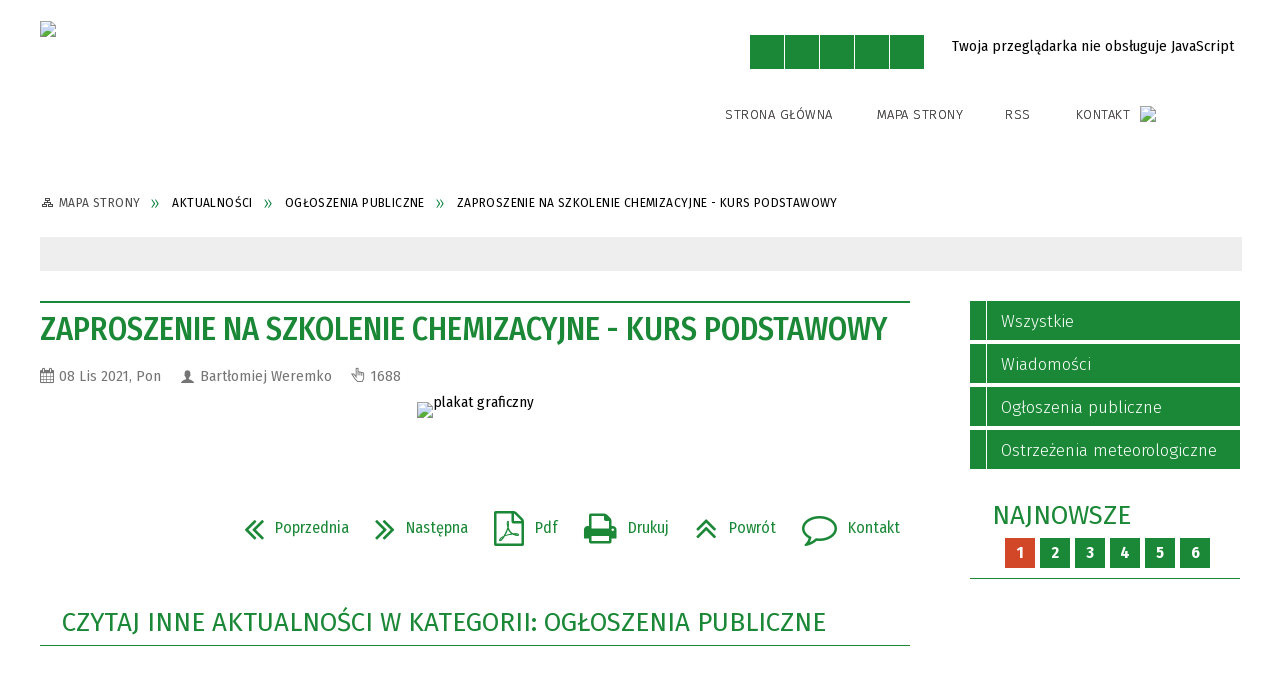

--- FILE ---
content_type: text/html; charset=utf-8
request_url: https://lopiennikgorny.pl/aktualnosc-335-zaproszenie_na_szkolenie_chemizacyjne.html
body_size: 13490
content:
<!DOCTYPE html>
<html lang="pl"  itemscope="itemscope" itemtype="http://schema.org/WebPage" xmlns="http://www.w3.org/1999/xhtml">
    <head>
        <!-- METAS - - - - - - - - - - - - - - - - - - - - - - - - - - - - - -->
        <title itemprop="name">ZAPROSZENIE NA SZKOLENIE CHEMIZACYJNE -  KURS  PODSTAWOWY - Aktualności - Urząd Gminy w Łopienniku Górnym</title>
<meta http-equiv="Content-Type" content="text/html; charset=utf-8">
	<meta name="title" content="ZAPROSZENIE NA SZKOLENIE CHEMIZACYJNE -  KURS  PODSTAWOWY - Aktualności - Urząd Gminy w Łopienniku Górnym">
	<meta name="description" content="Urząd Gminy w Łopienniku Górnym Powiatowy Zespół Doradztwa Rolniczego w Krasnymstawie zaprasza na KURS CHEMIZACYJNY PODSTAWOWY, który będzie realizowany w dniach: 17-18.11.2021 r. o godz. 9:00, w Gminnym Ośrodku Kultury, Łopiennik Górny 1E.">
	<meta name="keywords" content="Urząd Gminy w Łopienniku Górnym">
	<meta name="author" content="CONCEPT Intermedia www.sam3.pl">
	<meta name="robots" content="index, follow">
        <meta name="viewport" content="width=device-width" >        
        
        <!-- EXTERNALS - - - - - - - - - - - - - - - - - - - - - - - - - - - -->		
        <link rel="shortcut icon" href="/themes/skin_01/images/favicon.ico" >
        <link rel="alternate" type="application/rss+xml"  title="RSS 2.0" href="https://lopiennikgorny.pl/aktualnosci.xml">
		
		

		
        	<link rel="stylesheet" type="text/css" media="all" href="/themes/skin_01/css/common.css">
	<link rel="stylesheet" type="text/css" media="all" href="/css/concept.gallery.css">
	<link rel="stylesheet" type="text/css" media="all" href="/css/_global.css">
	<link rel="stylesheet" type="text/css" media="screen" href="/wcag_video_player/ableplayer.min.css">
	<link rel="stylesheet" type="text/css" media="all" href="/css/icons_library.css">
	<link rel="stylesheet" type="text/css" media="screen" href="/css/jquery-ui-1.13.2/jquery-ui.min.css">
	<link rel="stylesheet" type="text/css" media="screen" href="/js/fancyBox/jquery.fancybox.css">
	<link rel="stylesheet" type="text/css" media="print" href="/css/print_strona.css">
	<link rel="stylesheet" type="text/css" media="all" href="/themes/skin_01/css/responsive.css">
	<link rel="stylesheet" type="text/css" media="all" href="/themes/skin_01/css/_multisite.css">
	<link rel="stylesheet" type="text/css" media="all" href="/css/concept-carousel.css">

        <!-- JAVASCRIPTS - - - - - - - - - - - - - - - - - - - - - - - - - - -->
                
                
        <script src="/js/jquery/jquery-3.5.0.min.js"></script>
                
        <script src="/js/jquery/jquery-ui-1.13.2.min.js"></script>
        <script src="/js/hammer.min.js"></script>
	<script src="/js/whcookies.min.js" ></script>
        <script src="/js/jquery/jquery.ui.datepicker.min.js"></script> 
        <script src="/js/jquery/jquery-ui-timepicker-addon.min.js"></script> 
        
        <script>
//<![CDATA[
document.write("<style>.zajawka { visibility: hidden; }</style>");
//]]>
</script>
        <!-- cdn for modernizr, if you haven't included it already -->
        <!-- script src="http://cdn.jsdelivr.net/webshim/1.12.4/extras/modernizr-custom.js"></script -->
        <!-- polyfiller file to detect and load polyfills -->
        <!-- script src="http://cdn.jsdelivr.net/webshim/1.12.4/polyfiller.js"></script -->

                <script>
        function get_upload_image_size(dimension)
        {
        if($dimension == 'x')
        return 270;
        else
        return 180;
        }
        </script>
        
        <script src="/js/../themes/skin_01/js/multisite.js"></script>
<script src="/js/menu.min.js"></script>
<script src="/js/functions.js"></script>
<script src="/js/jquery/concept-rotator.js"></script>
<script src="/js/jquery/jquery.easing.1.3.js"></script>
<script src="/js/gsap/TweenMax.min.js"></script>
<script src="/js/gsap/plugins/ScrollToPlugin.min.js"></script>
<script src="/js/gsap/plugins/CSSPlugin.min.js"></script>
<script src="/js/gsap/easing/EasePack.min.js"></script>
<script src="/js/concept.gallery.js?ver=3.0"></script>
<script src="/js/akceslab-ytplayer.js"></script>
<script src="/wcag_video_player/ableplayer.min.js"></script>
<script src="/wcag_video_player/thirdparty/js.cookie.js"></script>
<script src="/js/concept_carousel_v1_0.js"></script>
		
        <meta name=”deklaracja-dostępności” content=”/deklaracja_dostepnosci.html”>
    </head>
        <body class="module-aktualnosci action-show">
       
                <div class="page_title" style="display: none">
            Urząd Gminy Łopiennik Górny - lopiennikgorny.pl
<br><span class="data">Wygenerowano:&nbsp;04-11-2025</span>        </div>
        
        <h1 hidden>Urząd Gminy Łopiennik Górny - lopiennikgorny.pl
</h1>

        <div id="page_content">       
            <div id="overlay" onclick="clear_other_mobile_active_elements();toggle_body_overflow();"></div>
            <div id="page_container">                <table role="presentation" id="table_1" class="sekcja-paneli" style="width: 100%;">
<tbody>	<tr>
		<td id="PAN_HEAD" class="panel">
			<div>
<div class="wcag_links">
	<div class="links">
		<div class="hidden">
			<a href="#content" data-offset="-300" class="scroll_to">Przejdź do treści</a>
		</div>
		
		<div class="hidden"><div tabindex="0" onclick="jQuery('body').scrollTo('*[id^=\'search_comn_\']'); jQuery('*[id^=\'search_comn_\']').val('').focus();">Przejdź do Wyszukiwarki</div></div>
		<div class="hidden"><a class="mapa_strony" tabindex="0" href="/mapa_strony.html">Przejdź do mapy strony</a></div>
		<div class="hidden"><div tabindex="0" onclick="jQuery('body').scrollTo('*[id^=\'mainMenu_\']'); jQuery(':focusable', jQuery('*[id^=\'mainMenu_\']'))[0].focus();">Przejdź do Menu</div></div>
	</div>
</div>

<script>
	jQuery('.scroll_to').css('cursor' , 'pointer').click(function () {
	var target = jQuery(this).attr('href');
	jQuery('html, body').animate({
	scrollTop: jQuery(target).offset().top -140
	}, 1000);
	});
</script>



        
	

    <div class="miejsce-banerowe herb puste" >
                </div>




    <div class="miejsce-banerowe logo_w_naglowku " >
        <div class="pole-banerowe noprint" style="flex-grow: 1; " >
<a href="/" target="_self"><img src="/uploads/pub/img_files/img_1/logo_rgb.jpg" width="292" height="150" alt="Logo w nagłówku" loading="lazy" title="" onclick="jQuery.ajax({
	type:'POST',
	url:'/banery/click/id/1.html',
	dataType:'html'})"><span class="baner_title" style="display:none;">Logo w nagłówku</span></a></div>
<div class="noprint pole-banerowe">
<script>
    (function(d){
      var s = d.createElement("script");
      /* uncomment the following line to override default position*/
      /* s.setAttribute("data-position", 3);*/
      /* uncomment the following line to override default size (values: small, large)*/
      /* s.setAttribute("data-size", "small");*/
      /* uncomment the following line to override default language (e.g., fr, de, es, he, nl, etc.)*/
      /* s.setAttribute("data-language", "language");*/
      /* uncomment the following line to override color set via widget (e.g., #053f67)*/
       s.setAttribute("data-color", "#1A8836");
      /* uncomment the following line to override type set via widget (1=person, 2=chair, 3=eye, 4=text)*/
      /* s.setAttribute("data-type", "1");*/
      /* s.setAttribute("data-statement_text:", "Our Accessibility Statement");*/
      /* s.setAttribute("data-statement_url", "http://www.example.com/accessibility")";*/
      /* uncomment the following line to override support on mobile devices*/
      /* s.setAttribute("data-mobile", true);*/
      /* uncomment the following line to set custom trigger action for accessibility menu*/
      /* s.setAttribute("data-trigger", "triggerId")*/
      s.setAttribute("data-account", "MsFIrZrGxc");
      s.setAttribute("src", "https://cdn.userway.org/widget.js");
      (d.body || d.head).appendChild(s);
    })(document)
    </script>
    <noscript>Please ensure Javascript is enabled for purposes of <a href="https://userway.org">website accessibility</a></noscript>
  
</div>
        </div>




    <div class="miejsce-banerowe logo_w_naglowku_zadokowane " >
        <div class="pole-banerowe noprint" style="flex-grow: 1; " >
<a href="/" target="_self"><img src="/uploads/pub/img_files/img_28/logo-repons.png" width="38" height="50" alt="Logo w wersji responsywnej" loading="lazy" title="" onclick="jQuery.ajax({
	type:'POST',
	url:'/banery/click/id/28.html',
	dataType:'html'})"><span class="baner_title" style="display:none;">Logo w wersji responsywnej</span></a></div>
        </div>


<script>
    function toggleGlobalPause()
    {
        globalPause = !globalPause;
        jQuery("#hyperss .slide-image").toggleClass("stopped");
        jQuery(".stop-anim").toggleClass("play");

        var x = jQuery(".stop-anim").text();

        if (x == 'Wznów animacje') {
            jQuery(".stop-anim").text("Zatrzymaj animacje");
            jQuery(".stop-anim").attr("title", "Zatrzymaj animacje");
        } else {
            jQuery(".stop-anim").text("Wznów animacje");
            jQuery(".stop-anim").attr("title", "Wznów animacje");
        }
    }
</script>	

<div class="accesible" >
   <div class="stop-anim" title="Zatrzymaj animacje" tabindex="0" onclick="toggleGlobalPause();">Zatrzymaj animacje</div>
        <div class="wheelchair" title="Informacje o dostępności" onclick="location = ('https://lopiennikgorny.pl/strona-1-informacje_o_dostepnosci.html');"></div>
    <div class="deklaracja_dostep" title="Deklaracja dostępności" onclick="location = ('https://lopiennikgorny.pl/deklaracja_dostepnosci.html');"></div>
    <div class="deaf" title="Informacje dla niesłyszących" onclick="location = ('https://lopiennikgorny.pl/strona-2-informacje_dla_nieslyszacych.html');"></div>
    <div class="contrast" title="Informacje o kontraście" onclick="location = ('https://lopiennikgorny.pl/strona-3-informacja_o_kontrascie.html');"></div>
    </div>

<section class="component wyszukiwarka-wrapper " >

            <header class="belka hidden-wcag">
            <h2 class="title"><span>Wyszukiwarka</span></h2>
        </header>
    
    <div class="comn-wyszukiwarka" role="search">
        
        
        <div id="search_box_comn_srch_6fe5e39df7e21155c1824b93180605d5">
            <span class="warning show-delayed">Twoja przeglądarka nie obsługuje JavaScript</span>
        </div>

        <div class="cl"></div>
    </div>

    <script>
//<![CDATA[
jQuery.ajax({
	type:'POST',
	url:'/Common/getSearchAllForm/disp/none/hash_id/comn_srch_6fe5e39df7e21155c1824b93180605d5.html',
	dataType:'html',
	success:function(data, textStatus){jQuery('#search_box_comn_srch_6fe5e39df7e21155c1824b93180605d5').html(data);},
	complete:function(XMLHttpRequest, textStatus){wcagstinks(jQuery("#adv_form")); updateAdvSearchWidth(); jQuery("#adv_form");}})
//]]>
</script>
</section>


    <div class="miejsce-banerowe ikonki_standardowe " >
        <div class="noprint pole-banerowe">
<div class="topMenu_infobar">
    <div class="links">     

      <a href="/" class="home">Strona Główna</a>
		
      <a href="/mapa_strony.html" class="mapa_strony">Mapa Strony</a>
      
      <a href="/aktualnosci.xml" class="rss">RSS</a>
							
      <a href="/strona-2556-kontakt.html" class="poczta">Kontakt</a>	      
      
      <div class="cl" style="float: none; height: 0;"></div>
        
    </div>
</div>
</div>
        </div>




    <div class="miejsce-banerowe epupbip " >
        <div class="pole-banerowe noprint" style="flex-grow: 1; " >
<a href="https://uglopiennikgorny.bip.e-zeto.eu/" target="_blank"><img src="/uploads/pub/img_files/img_20/cdec09f0155622509b31f9e3bdfa3ae234702239.jpg" width="100" height="39" alt="BIP - kliknięcie spowoduje otwarcie nowego okna" loading="lazy" title="" onclick="jQuery.ajax({
	type:'POST',
	url:'/banery/click/id/20.html',
	dataType:'html'})"><span class="baner_title" style="display:none;">BIP</span></a></div>
        </div>


<div class="cl"></div>
<nav class="glowneMenu" data-component-name="comn_mainmenu" id="mainMenu_a2aa11eed996831b4703769bb63b3a24-wrapper" aria-labelledby="mainMenu_a2aa11eed996831b4703769bb63b3a24-label">   
    <h2 id="mainMenu_a2aa11eed996831b4703769bb63b3a24-label" class="hidden-wcag">Menu główne 1</h2>
    <div class="okazja_top2"></div>
    <div class="okazja_top3"></div>
    		
				
        <ul class="mainMenu " id="comn_a2aa11eed996831b4703769bb63b3a24">
         <li class="block block_nr_1" id="comn_a2aa11eed996831b4703769bb63b3a24_pos_1" data-color="#1A8836">
<a target="_self" class="menu-level-1 no-submenu" style="color:#fff; border-color:#1A8836; background: #1A8836;" href="/"><span class="menu_select_left" style="background:#1A8836;"></span><span class="menu_select_right" style="background:#1A8836;"></span><span class="menu_select_bottom" style="background:#1A8836;"></span><span style="background:#1A8836;" class="tytul_menu">Strona główna</span></a>
</li> <li class="block block_nr_2" id="comn_a2aa11eed996831b4703769bb63b3a24_pos_2" data-color="#1A8836">
<a target="_self" class="menu-level-1 no-submenu" style="color:#fff; border-color:#1A8836; background: #1A8836;" href="/aktualnosci-lista.html"><span class="menu_select_left" style="background:#1A8836;"></span><span class="menu_select_right" style="background:#1A8836;"></span><span class="menu_select_bottom" style="background:#1A8836;"></span><span style="background:#1A8836;" class="tytul_menu">Aktualności</span></a>
</li> <li class="block block_nr_3" id="comn_a2aa11eed996831b4703769bb63b3a24_pos_3" data-color="#1A8836">
<a target="_self" class="menu-level-1 no-submenu" style="color:#fff; border-color:#1A8836; background: #1A8836;" href="/galerie.html"><span class="menu_select_left" style="background:#1A8836;"></span><span class="menu_select_right" style="background:#1A8836;"></span><span class="menu_select_bottom" style="background:#1A8836;"></span><span style="background:#1A8836;" class="tytul_menu">Galerie zdjęć</span></a>
</li> <li class="block block_nr_4" id="comn_a2aa11eed996831b4703769bb63b3a24_pos_4" data-color="#1A8836">
<a target="_self" class="menu-level-1 no-submenu" style="color:#fff; border-color:#1A8836; background: #1A8836;" href="/strona-2556-kontakt.html"><span class="menu_select_left" style="background:#1A8836;"></span><span class="menu_select_right" style="background:#1A8836;"></span><span class="menu_select_bottom" style="background:#1A8836;"></span><span style="background:#1A8836;" class="tytul_menu">Kontakt</span></a>
</li>        </ul>
		
		                <script>
//<![CDATA[
                var candidate = document.getElementById('comn_a2aa11eed996831b4703769bb63b3a24_pos_2');
                candidate.className += ' sel';
        
//]]>
</script>                <script>
//<![CDATA[
window.onscroll = function() { menuDocking("comn_a2aa11eed996831b4703769bb63b3a24");}; 
//]]>
</script><script>
//<![CDATA[
window.onresize = function() { menuDocking("comn_a2aa11eed996831b4703769bb63b3a24");}; 
//]]>
</script> 		
    </nav>
<div class="cl"></div>

    <div class="miejsce-banerowe baner_pod_naglowkiem_1200x100 puste" >
                </div>


<nav class="navigator" id="breadcrumbs" aria-labelledby="breadcrumbs-label">
    <h2 id="breadcrumbs-label" class="hidden-wcag">Breadcrumbs</h2>
    
    <ul itemscope itemtype="http://schema.org/BreadcrumbList">
        
    <li itemprop="itemListElement" itemscope itemtype="http://schema.org/ListItem"><a class="navigator_home" property="item" typeof="WebPage" itemprop="item" itemtype="https://schema.org/Thing" itemscope="itemscope" id="nav-pos-mapa_strony" href="/mapa_strony.html"><span itemprop="name">Mapa Strony</span></a><meta itemprop="position" content="1"></li><li itemprop="itemListElement" itemscope itemtype="http://schema.org/ListItem"><a property="item" typeof="WebPage" itemprop="item" itemtype="https://schema.org/Thing" itemscope="itemscope" id="nav-pos-aktualnosci" href="/aktualnosci-lista.html"><span itemprop="name">Aktualności</span></a><meta itemprop="position" content="2"></li><li itemprop="itemListElement" itemscope itemtype="http://schema.org/ListItem"><a property="item" typeof="WebPage" itemprop="item" itemtype="https://schema.org/Thing" itemscope="itemscope" id="nav-pos-ogloszenia_publiczne" href="/aktualnosci-36-ogloszenia_publiczne.html"><span itemprop="name">Ogłoszenia publiczne</span></a><meta itemprop="position" content="3"></li><li itemprop="itemListElement" itemscope itemtype="http://schema.org/ListItem"><a property="item" typeof="WebPage" itemprop="item" itemtype="https://schema.org/Thing" itemscope="itemscope" id="nav-pos-zaproszenie_na_szkolenie_chemizacyjne" href="/aktualnosc-335-zaproszenie_na_szkolenie_chemizacyjne.html"><span itemprop="name">ZAPROSZENIE NA SZKOLENIE CHEMIZACYJNE -  KURS  PODSTAWOWY</span></a><meta itemprop="position" content="4"></li>        
    </ul>

</nav>
<script src="/js/infobar/infobar.min.js"></script>        
        <script>
            //<![CDATA[
            function InfobarStop()
            {
                iobj = document.getElementById("infobar_static");
                iobj.style.display = 'none';
                document.cookie = 'infobar' + '=' + escape(true) + (0 ? '; expires=' + new Date(+new Date() + 0 * 864e5).toGMTString() : '') + '; path=/'
            }
            //]]>
        </script>
        <h2 class="hidden-wcag">Informacje w sliderze</h2>
        <div id="infobar_static" class="scroll" style="position: relative; margin-top: 8px; height: 21px; border: 1px solid #eeeeee; background-color: #eeeeee">
            <div id="infobar_div" class="infobar"></div>
            <div class="infobar_close" title="Ukryj infobar" onclick="InfobarStop();"></div>
        </div>
        <script>
            var options = new Object();
            options.speed = 2;             options.displayMode = 'scroll';             options.fadeTimer = '3000';            
            options.newsPictureURL = 'https://lopiennikgorny.pl/uploads/infobar/e36m69nmt4infobar.png';             options.fontName = 'inherit';            options.fontSize = '100%';             options.fontColor = '#000000';             options.fontBold = false;             options.fontItalics = false;             options.fontUnderline = false;             options.fontHoverColor = '#FF0000';             options.fontHoverItalics = false;             options.fontHoverUnderline = true;             options.backgroundTopColor = '#eeeeee';             options.backgroundBottomColor = '#eeeeee';             options.fontHoverBackgroundTopColor = 'transparent';             options.fontHoverBackgroundBottomColor = 'transparent';             options.newsSpace = 10;             options.hoverSpeed = 150; 
            var titles = 'Wykonanie robót budowlanych przy Kościele pw. św. Bartłomieja w Łopienniku Nadrzecznym;BON CIEPŁOWNICZY - tylko dla korzystających z ciepła systemu ciepłowniczego.;Informacja - obsługa ruchu drogowego w dniu 1 listopada 2025 r.;PRZERWA W DOSTAWIE WODY ;Pomoc dla rolników, którzy ponieśli straty w uprawach spowodowane wystąpieniem w 2025 r. przymrozków wiosennych, powodzi, gradu, deszczu nawalnego lub huraganu.;Oferty pracy - Okręgowy Inspektorat Służby Więziennej w Lublinie;Wykazu nieruchomości położonych w obrębie Łopiennik Górny, przeznaczonych do dzierżawy  w trybie bezprzetargowym stanowiących własność Gminy Łopiennik Górny.;14 Października – Dzień Edukacji Narodowej.;IX turnus Dobrowolnej Zasadniczej Służby Wojskowej ;INFORMACJA WYMIANA WODOMIERZY ';             var links = '/aktualnosc-1027-wykonanie_robot_budowlanych_przy.html;/aktualnosc-1026-bon_cieplowniczy_tylko_dla.html;/aktualnosc-1025-informacja_obsluga_ruchu_drogowego_w.html;/aktualnosc-1024-przerwa_w_dostawie_wody.html;/aktualnosc-1023-pomoc_dla_rolnikow_ktorzy_poniesli.html;/aktualnosc-1022-oferty_pracy_okregowy_inspektorat.html;/aktualnosc-1021-wykazu_nieruchomosci_polozonych_w.html;/aktualnosc-1020-14_pazdziernika_dzien_edukacji_narodowej.html;/aktualnosc-1018-ix_turnus_dobrowolnej_zasadniczej.html;/aktualnosc-1016-informacja_wymiana_wodomierzy.html';             jQuery(window).on("load", function () {
                infobar(jQuery('#infobar_div'), titles, links, options);
            });
        </script>
    			</div>
		</td>
	</tr>
</tbody></table>
<table role="presentation" id="table_2" class="sekcja-paneli" style="width: 100%;">
<tbody>	<tr>
		<td id="PAN_1" class="panel">
			<div>


    <div class="miejsce-banerowe baner_w_centralnym_panelu_u_gory_897x100 puste" >
                </div>


				<div id='content'><div class="messages">
            
    
    
    </div>


<article class="" itemscope itemtype="http://schema.org/NewsArticle" itemid="news-335">

    <meta itemprop="description" content="Powiatowy Zespół Doradztwa Rolniczego w Krasnymstawie zaprasza na KURS CHEMIZACYJNY PODSTAWOWY, który będzie realizowany w dniach: 17-18.11.2021 r. o godz. 9:00, w Gminnym Ośrodku Kultury, Łopiennik Górny 1E.">
    <meta itemprop="datePublished" content="2021-11-08T13:21:20+01:00">

    <header>

        <span class="etykieta_zajawka">
            <span class="label" style="background: #1A8836; border-color: #1A8836;" title=""></span>        </span>	

        <h2 class="title" itemprop="headline">
            ZAPROSZENIE NA SZKOLENIE CHEMIZACYJNE -  KURS  PODSTAWOWY        </h2>
    </header>

    
    <span class="info"><strong aria-hidden="true" class="date" title="Data publikacji">08 Lis 2021, Pon</strong><strong class="hidden-wcag" >Data publikacji, 08 Lis 2021, Pon</strong><span class="info_seperator" aria-hidden="true">,</span> <strong aria-hidden="true" class="author" title="Autor">Bartłomiej Weremko</strong><strong class="hidden-wcag" >Autor, Bartłomiej Weremko</strong><span class="info_seperator" aria-hidden="true">,</span> <strong aria-hidden="true" class="views" title="Liczba wyświetleń">1688</strong><strong class="hidden-wcag" >Ilość wyświetleń, 1688</strong></span>                    

                
			<span class="grafika_tresc" style="max-width:870px">           
				<a class="fancybox" href="/uploads/pub/news/news_335/zajawki/ee81fc72fbb169ce63b00ddb2d71bd33772ff99e.jpg"><img alt="plakat graficzny" style="max-width: 870px; height: auto;" itemprop="image" src="https://lopiennikgorny.pl/uploads/pub/news/news_335/zajawki/normal_ee81fc72fbb169ce63b00ddb2d71bd33772ff99e.jpg"></a>				
								
			</span>
		
    <div class="tresc" itemprop="articleBody">
        <p><img src="/uploads/pub/news/news_335/text/Szkolenie-chemizacyjne-podstawowe-Ogłoszenie.jpg" alt="" width="1200" height="1697" /></p>    </div>

    <aside class="left" style="max-width:100%;">
               
    </aside>
	
	


    <footer class="bottom">
        
                                    <ul class="actions">
			<li class="prev" title="Przejdź do poprzedniej aktualności" onclick="location=('/aktualnosc-319-spotkanie_informacyjne_scalenie_olszanka.html');"><span class="hidden-wcag">Przejdź do - aktualność </span>Poprzednia</li>
			<li class="next" title="Przejdź do następnej aktualności" onclick="location=('/aktualnosc-428-gmina_lopiennik_gorny_wysoko_w_rankingu.html');"><span class="hidden-wcag">Przejdź do - aktualność </span>Następna</li>
		<li title="Pobierz plik Pdf z treścią" class="pdf" onclick="location=('https://converter.sam3.pl/convert.php?url=https://lopiennikgorny.pl/aktualnosc-335-zaproszenie_na_szkolenie_chemizacyjne.html&amp;title=ZAPROSZENIE_NA_SZKOLENIE_CHEMIZACYJNE_KURS_PODSTAWOWY');"><span class="hidden-wcag">Pobierz artykuł w formie pliku </span>Pdf</li>					<li class="print" title="Drukuj treść" onclick="window.print();">Drukuj<span class="hidden-wcag"> treść tego artykułu</span></li>
			<li class="back" title="Powrót" onclick="history.back();">Powrót<span class="hidden-wcag"> do poprzedniej strony</span></li>
			<li class="zglos" title="Kontakt" onclick="location=('/strona-2556-kontakt.html');">Kontakt<span class="hidden-wcag"> na stronie Kontakt</span></li>
	                
</ul>        <div class="cl"></div>
    </footer>
</article>

<div class="cl"></div>

    <div class="noprint">
        
<section class="component" data-component-name="news_aktualnosci_inne" id="news_9f5a96dfdde7df4c9e1e974cee1dff02"> 

    <header class="belka">
        <h2 class="title">
            <a href="/aktualnosci-36-Og%C5%82oszenia+publiczne.html">Czytaj inne aktualności w kategorii:&nbsp;Ogłoszenia publiczne</a>        </h2>
    </header>

    <ul class="zaj-list switcher view_normal size-thumb columns-3">	<li class="zaj-wrapper" ><div class="zajawka news_zaj "><a target="_self" href="/aktualnosc-1026-bon_cieplowniczy_tylko_dla.html"><span class="box-left" style="width: 270px;">
    <img alt="plakat graficzny" loading="lazy" width="270" height="180" src="/uploads/pub/news/news_1026/zajawki/thumb_61575f13dee045073ff1b7c7183833ebfc48804c.jpg">
</span>

<span class="box-right">
     
  <span class="title">    
    <span class="etykieta_zajawka">      
    	<span class="label" style="background: #1A8836; border-color: #1A8836;" title=""></span>      
    </span>    
    BON CIEPŁOWNICZY - tylko dla korzystających z ciepła systemu ciepłowniczego.    
  </span>
  <span class="tresc">
    Gmina Łopiennik Górny informuje, że zgodnie z ustawą z dnia 12 września 2025 r. o bonie ciepłowniczym oraz o zmianie niektórych ustaw w celu ograniczenia wysokości cen energii elektrycznej.
  </span>
  <span class="newslink">
    Więcej »
  </span>
  <span class="zajawka_click">
    kliknij, aby przejść do dalszej części informacji
  </span>

 
</span>
</a></div>	</li>	<li class="zaj-wrapper" ><div class="zajawka news_zaj "><a target="_self" href="/aktualnosc-1025-informacja_obsluga_ruchu_drogowego_w.html"><span class="box-left" style="width: 270px;">
    <img alt="plakat graficzny" loading="lazy" width="270" height="180" src="/uploads/pub/news/news_1025/zajawki/thumb_5dbffbb4960f14cedcd9e73ae1f5f8c15463d3ab.png">
</span>

<span class="box-right">
     
  <span class="title">    
    <span class="etykieta_zajawka">      
    	<span class="label" style="background: #1A8836; border-color: #1A8836;" title=""></span>      
    </span>    
    Informacja - obsługa ruchu drogowego w dniu 1 listopada 2025 r.    
  </span>
  <span class="tresc">
            W dniu 1 listopada 2025 r. o godz. 11.00, sprawowana będzie Msza Święta na cmentarzu parafialnym w Łopienniku Nadrzecznym. Uczestnicy gromadzą się przy ołtarzu polowym. W przypadku złej pogody Msza odbędzie się w kościele.Ruchem na
  </span>
  <span class="newslink">
    Więcej »
  </span>
  <span class="zajawka_click">
    kliknij, aby przejść do dalszej części informacji
  </span>

 
</span>
</a></div>	</li>	<li class="zaj-wrapper" ><div class="zajawka news_zaj "><a target="_self" href="/aktualnosc-1024-przerwa_w_dostawie_wody.html"><span class="box-left" style="width: 270px;">
    <img alt="logo graficzne" loading="lazy" width="270" height="180" src="/uploads/pub/news/news_1024/zajawki/thumb_56821b5d49e98abfec6da4669d9cad5a74b03eb6.png">
</span>

<span class="box-right">
     
  <span class="title">    
    <span class="etykieta_zajawka">      
    	<span class="label" style="background: #1A8836; border-color: #1A8836;" title=""></span>      
    </span>    
    PRZERWA W DOSTAWIE WODY     
  </span>
  <span class="tresc">
    Przerwy w dostawie wody w dniach 28-31 października 2025r. w godz. 8:00-16:00, teren włączeń: obszar całej gminy.
  </span>
  <span class="newslink">
    Więcej »
  </span>
  <span class="zajawka_click">
    kliknij, aby przejść do dalszej części informacji
  </span>

 
</span>
</a></div>	</li>	</ul>
    <div class="link" style="float:right;">
        <a class="act" title="pozostałe z kategorii" href="/aktualnosci-36-Og%C5%82oszenia+publiczne.html">Pozostałe w kategorii</a>    </div>
	
	<div class="clr"></div>

</section>
    </div>
     

<script>
    function get_upload_image_size(dimension)
    {
        if (dimension == 'x')
            return 270;
        else
            return 180;
    }

    jQuery(document).ready(function () {
        gallery_inject('mini');
    });
</script>  
<script src="/js/fancyBox/jquery.fancybox.min.js" ></script>

<script>
    jQuery('.fancybox').fancybox({
        transitionIn	:	'fade',
		transitionOut	:	'fade',
        speedIn         :	600, 
		speedOut		:	200, 
        autoScale: true,
        closeBtn: false,
        beforeShow: function () {
         
            var imgAlt = jQuery(this.element).find("img").attr("alt");
                       
            if (imgAlt) {
                this.title = imgAlt;
                jQuery(".fancybox-image").attr("alt", imgAlt);
            } else {
                this.title = '';											   
            }

            this.title = (this.title ? '<h4>' + this.title + '</h4>' : '') ;
            if (this.group.length > 1) {
                this.title += '<span class="counter">Zdjęcie ' + (this.index + 1) + ' z ' + this.group.length + '</span>';
                if (jQuery.fancybox.player.isActive) {
                    this.title += '<a href="javascript:jQuery.fancybox.play();" title="Wyłącz pokaz zdjęć" class="myPlay myPlayON" onclick="jQuery(\'.myPlay\').toggleClass(\'myPlayON\')">Zatrzymaj</a>';
                } else {
                    this.title += '<a href="javascript:jQuery.fancybox.play();" title="Włącz pokaz zdjęć" class="myPlay" onclick="jQuery(\'.myPlay\').toggleClass(\'myPlayON\')">Uruchom</a>';
                }
            }
            this.title += '<a onClick="parent.jQuery.fancybox.close();" alt="Zamknij" title="Zamyka okno" class="fancybox-item fancybox-close" href="javascript:;">Zamknij</a>';
        },
        helpers: {
            title: {
                type: 'inside',
                position: 'top',
            }
        },
        afterShow: function () {
            // odkomentuj v2 zeby uruchomic FancyBox-a z focusem
            //jQuery(this.content).attr("tabindex",1).focus(); // v1
            //jQuery('.fancybox-wrap a').first().focus(); // v2
        }
    });
</script>

				</div>


    <div class="miejsce-banerowe baner_w_centralnym_panelu_na_dole puste" >
                </div>


			</div>
		</td>
		<td id="PAN_2" class="panel">
			<div>


    <div class="miejsce-banerowe baner_w_prawym_panelu_u_gory_291x100 puste" >
                </div>


<div><nav class="aktu_menu component" aria-labelledby="news_d8a1287766ec0a036129c233737cffa0-label">
    <h2 id="news_d8a1287766ec0a036129c233737cffa0-label" class="hidden-wcag">Menu modułowe - Aktualności</h2>

            <header class="belka">
            <h2 class="title"><span>Menu</span></h2>
        </header>
    
    <ul class="portal-menu" id="news_d8a1287766ec0a036129c233737cffa0">
        <li id="level-1-news_d8a1287766ec0a036129c233737cffa0-all" class="level-1"><a href="/aktualnosci-lista-reset.html"><span class="label" style="background: #1A8836; border-color: #1A8836;" title=""></span>Wszystkie</a></li><li id="level-1-news_d8a1287766ec0a036129c233737cffa0-31" class="level-1"><a href="/aktualnosci-31-wiadomosci.html"><span class="label" style="background: #1A8836; border-color: #1A8836;" title=""></span>Wiadomości</a><ul class="level-2-wrapper" style="display: none;" id="level-2-news_d8a1287766ec0a036129c233737cffa0-wrapper-31"><li class="level-2" id="level-2-news_d8a1287766ec0a036129c233737cffa0-39" style="background-color: #1A8836; color: #fff;"><a href="/aktualnosci-39-oswiata.html"><span class="label" style="background: #1A8836; border-color: #1A8836;" title=""></span>Oświata</a></li><li class="level-2" id="level-2-news_d8a1287766ec0a036129c233737cffa0-38" style="background-color: #1A8836; color: #fff;"><a href="/aktualnosci-38-sport_i_rekreacja.html"><span class="label" style="background: #1A8836; border-color: #1A8836;" title=""></span>Sport i Rekreacja</a></li><li class="level-2" id="level-2-news_d8a1287766ec0a036129c233737cffa0-32" style="background-color: #1A8836; color: #fff;"><a href="/aktualnosci-32-kultura.html"><span class="label" style="background: #1A8836; border-color: #1A8836;" title=""></span>Kultura</a></li><li class="level-2" id="level-2-news_d8a1287766ec0a036129c233737cffa0-43" style="background-color: #1A8836; color: #fff;"><a href="/aktualnosci-43-inwestycje.html"><span class="label" style="background: #1A8836; border-color: #1A8836;" title=""></span>Inwestycje</a></li></ul></li><li id="level-1-news_d8a1287766ec0a036129c233737cffa0-36" class="level-1"><a href="/aktualnosci-36-ogloszenia_publiczne.html"><span class="label" style="background: #1A8836; border-color: #1A8836;" title=""></span>Ogłoszenia publiczne</a></li><li id="level-1-news_d8a1287766ec0a036129c233737cffa0-33" class="level-1"><a href="/aktualnosci-33-ostrzezenia_meteorologiczne.html"><span class="label" style="background: #1A8836; border-color: #1A8836;" title=""></span>Ostrzeżenia meteorologiczne</a></li>    </ul>

    <script>
        jQuery(document).ready(function () {
            highlight_menu_item('news_d8a1287766ec0a036129c233737cffa0', ["0", "36"]);
        });
    </script>
</nav>
</div>
<section class="component" id="news_f70bff806a67c98fdfb51ea77d5099e3">    

            <header class="belka">   
            			
                <h2 class="title">
                    <a title="Najnowsze" href="/aktualnosci-lista.html">Najnowsze</a>                </h2>	
            
            <div class="numbers"><div class="sel" ><span aria-hidden="true">1</span><span class="hidden-wcag">Wybierz element 1</span></div><div  ><span aria-hidden="true">2</span><span class="hidden-wcag">Wybierz element 2</span></div><div  ><span aria-hidden="true">3</span><span class="hidden-wcag">Wybierz element 3</span></div><div  ><span aria-hidden="true">4</span><span class="hidden-wcag">Wybierz element 4</span></div><div  ><span aria-hidden="true">5</span><span class="hidden-wcag">Wybierz element 5</span></div><div  ><span aria-hidden="true">6</span><span class="hidden-wcag">Wybierz element 6</span></div></div>        </header>	

    
    <ul class="zaj-list switcher view_normal size-thumb columns-1" id="news_f70bff806a67c98fdfb51ea77d5099e3-switcher">	<li class="zaj-wrapper"  id="news_f70bff806a67c98fdfb51ea77d5099e3-0"><div class="zajawka news_zaj "><a target="_self" href="/aktualnosc-1027-wykonanie_robot_budowlanych_przy.html"><span class="box-left" style="width: 270px;">
    <img alt="" loading="lazy" width="270" height="180" src="/uploads/pub/news/news_1027/zajawki/thumb_86f52d905cb6eadbf4fbee8a2dfd04c263fb6b65.jpg">
</span>

<span class="box-right">
     
  <span class="title">    
    <span class="etykieta_zajawka">      
    	<span class="label" style="background: #1A8836; border-color: #1A8836;" title=""></span>      
    </span>    
    Wykonanie robót budowlanych przy Kościele pw. św. Bartłomieja w Łopienniku Nadrzecznym    
  </span>
  <span class="tresc">
    Informujemy, że przekazano i rozliczono dotację na wykonanie prac konserwatorskich, restauratorskich oraz robót budowlanych przy Kościele rzymskokatolickim pw. św. Bartłomieja w Łopienniku Nadrzecznym. Gmina Łopiennik Górny w 2024 roku pozyskała
  </span>
  <span class="newslink">
    Więcej »
  </span>
  <span class="zajawka_click">
    kliknij, aby przejść do dalszej części informacji
  </span>

 
</span>
</a></div>	</li>	<li class="zaj-wrapper"  id="news_f70bff806a67c98fdfb51ea77d5099e3-1"><div class="zajawka news_zaj "><a target="_self" href="/aktualnosc-1026-bon_cieplowniczy_tylko_dla.html"><span class="box-left" style="width: 270px;">
    <img alt="plakat graficzny" loading="lazy" width="270" height="180" src="/uploads/pub/news/news_1026/zajawki/thumb_61575f13dee045073ff1b7c7183833ebfc48804c.jpg">
</span>

<span class="box-right">
     
  <span class="title">    
    <span class="etykieta_zajawka">      
    	<span class="label" style="background: #1A8836; border-color: #1A8836;" title=""></span>      
    </span>    
    BON CIEPŁOWNICZY - tylko dla korzystających z ciepła systemu ciepłowniczego.    
  </span>
  <span class="tresc">
    Gmina Łopiennik Górny informuje, że zgodnie z ustawą z dnia 12 września 2025 r. o bonie ciepłowniczym oraz o zmianie niektórych ustaw w celu ograniczenia wysokości cen energii elektrycznej.
  </span>
  <span class="newslink">
    Więcej »
  </span>
  <span class="zajawka_click">
    kliknij, aby przejść do dalszej części informacji
  </span>

 
</span>
</a></div>	</li>	<li class="zaj-wrapper"  id="news_f70bff806a67c98fdfb51ea77d5099e3-2"><div class="zajawka news_zaj "><a target="_self" href="/aktualnosc-1025-informacja_obsluga_ruchu_drogowego_w.html"><span class="box-left" style="width: 270px;">
    <img alt="plakat graficzny" loading="lazy" width="270" height="180" src="/uploads/pub/news/news_1025/zajawki/thumb_5dbffbb4960f14cedcd9e73ae1f5f8c15463d3ab.png">
</span>

<span class="box-right">
     
  <span class="title">    
    <span class="etykieta_zajawka">      
    	<span class="label" style="background: #1A8836; border-color: #1A8836;" title=""></span>      
    </span>    
    Informacja - obsługa ruchu drogowego w dniu 1 listopada 2025 r.    
  </span>
  <span class="tresc">
            W dniu 1 listopada 2025 r. o godz. 11.00, sprawowana będzie Msza Święta na cmentarzu parafialnym w Łopienniku Nadrzecznym. Uczestnicy gromadzą się przy ołtarzu polowym. W przypadku złej pogody Msza odbędzie się w kościele.Ruchem na
  </span>
  <span class="newslink">
    Więcej »
  </span>
  <span class="zajawka_click">
    kliknij, aby przejść do dalszej części informacji
  </span>

 
</span>
</a></div>	</li>	<li class="zaj-wrapper"  id="news_f70bff806a67c98fdfb51ea77d5099e3-3"><div class="zajawka news_zaj "><a target="_self" href="/aktualnosc-1024-przerwa_w_dostawie_wody.html"><span class="box-left" style="width: 270px;">
    <img alt="logo graficzne" loading="lazy" width="270" height="180" src="/uploads/pub/news/news_1024/zajawki/thumb_56821b5d49e98abfec6da4669d9cad5a74b03eb6.png">
</span>

<span class="box-right">
     
  <span class="title">    
    <span class="etykieta_zajawka">      
    	<span class="label" style="background: #1A8836; border-color: #1A8836;" title=""></span>      
    </span>    
    PRZERWA W DOSTAWIE WODY     
  </span>
  <span class="tresc">
    Przerwy w dostawie wody w dniach 28-31 października 2025r. w godz. 8:00-16:00, teren włączeń: obszar całej gminy.
  </span>
  <span class="newslink">
    Więcej »
  </span>
  <span class="zajawka_click">
    kliknij, aby przejść do dalszej części informacji
  </span>

 
</span>
</a></div>	</li>	<li class="zaj-wrapper"  id="news_f70bff806a67c98fdfb51ea77d5099e3-4"><div class="zajawka news_zaj "><a target="_self" href="/aktualnosc-1023-pomoc_dla_rolnikow_ktorzy_poniesli.html"><span class="box-left" style="width: 270px;">
    <img alt="zdjęcie przedstawiające przymrozek" loading="lazy" width="270" height="180" src="/uploads/pub/news/news_1023/zajawki/thumb_0f9d20bdd90aeebebb52b41d3bddd6c6eff58d09.jpg">
</span>

<span class="box-right">
     
  <span class="title">    
    <span class="etykieta_zajawka">      
    	<span class="label" style="background: #1A8836; border-color: #1A8836;" title=""></span>      
    </span>    
    Pomoc dla rolników, którzy ponieśli straty w uprawach spowodowane wystąpieniem w 2025 r. przymrozków wiosennych, powodzi, gradu, deszczu nawalnego lub huraganu.    
  </span>
  <span class="tresc">
    Rusza pomoc dla rolników, którzy ponieśli straty w uprawach spowodowane wystąpieniem w 2025 r. przymrozków wiosennych, powodzi, gradu, deszczu nawalnego lub huraganu. Wnioski można składać od 27 października do 15 listopada 2025 r.
  </span>
  <span class="newslink">
    Więcej »
  </span>
  <span class="zajawka_click">
    kliknij, aby przejść do dalszej części informacji
  </span>

 
</span>
</a></div>	</li>	<li class="zaj-wrapper"  id="news_f70bff806a67c98fdfb51ea77d5099e3-5"><div class="zajawka news_zaj "><a target="_self" href="/aktualnosc-1022-oferty_pracy_okregowy_inspektorat.html"><span class="box-left" style="width: 270px;">
    <img alt="logo graficzne służby więziennej" loading="lazy" width="270" height="180" src="/uploads/pub/news/news_1022/zajawki/thumb_7608db04b387a1f00baf451157070e6c9d457eeb.png">
</span>

<span class="box-right">
     
  <span class="title">    
    <span class="etykieta_zajawka">      
    	<span class="label" style="background: #1A8836; border-color: #1A8836;" title=""></span>      
    </span>    
    Oferty pracy - Okręgowy Inspektorat Służby Więziennej w Lublinie    
  </span>
  <span class="tresc">
    Rozpoczęcie postępowań kwalifikacyjnych do służby w Służbie Więziennej w Okręgowym Inspektoracie Służby Więziennej w Lublinie.
  </span>
  <span class="newslink">
    Więcej »
  </span>
  <span class="zajawka_click">
    kliknij, aby przejść do dalszej części informacji
  </span>

 
</span>
</a></div>	</li>	</ul>
   <div class="clr"></div>    

                    <script>
            jQuery(document).ready(
                    conceptRotator(
                            jQuery,
                            jQuery('#news_f70bff806a67c98fdfb51ea77d5099e3'),
                            jQuery('#news_f70bff806a67c98fdfb51ea77d5099e3 .switcher'),
                            jQuery('#news_f70bff806a67c98fdfb51ea77d5099e3 .numbers'),
    5,
                            8000                            ));

        </script>
    
</section>
			</div>
		</td>
	</tr>
</tbody></table>
<table role="presentation" id="table_3" class="sekcja-paneli" style="width: 100%;">
<tbody>	<tr>
		<td id="PAN_FOOT" class="panel">
			<div>


    <div class="miejsce-banerowe baner_przed_stopka_1200x100 puste" >
                </div>



	<section class="component" data-component-name="comn_baner_carousel" id="comn_1e054b6a7015f918e417eaa66ec030b7">  
							<header class="belka hidden-wcag">   
					<h2 class="hidden-wcag">Informacje w sliderze</h2>
				</header>
						<div class="karuzela_border_top"></div>
			<div class="karuzela-wrapper">
				<div class="karuzela-container concept-carousel karuzela">
					<div class="kar-wrapper">
						<div class="kar-overflow">
							<ul>
								<li>
<a href="https://www.lubelskie.pl/" target="_blank"><img src="/uploads/pub/img_files/img_10/bn2.png" alt="Lubelskie - kliknięcie spowoduje otwarcie nowego okna" title=""  ></a></li>
<li>
<a href="https://www.lublin.uw.gov.pl/" target="_blank"><img src="/uploads/pub/img_files/img_11/bn3.png" alt="Lubelski Urząd Wojewódzki - kliknięcie spowoduje otwarcie nowego okna" title=""  ></a></li>
<li>
<a href="https://www.krasnystaw-powiat.pl/" target="_blank"><img src="/uploads/pub/img_files/img_12/bn4.png" alt="Powiat Krasnystaw - kliknięcie spowoduje otwarcie nowego okna" title=""  ></a></li>
<li>
<a href="http://lgdkrasnystaw.pl/" target="_blank"><img src="/uploads/pub/img_files/img_13/bn5.png" alt="Lokalna Grupa Działania Krasnystaw - kliknięcie spowoduje otwarcie nowego okna" title=""  ></a></li>
<li>
<a href="https://goklopiennik.org/" target="_blank"><img src="/uploads/pub/img_files/img_14/bn6.png" alt="GOK Łopiennik - kliknięcie spowoduje otwarcie nowego okna" title=""  ></a></li>
<li>
<a href="http://www.bpglopiennik.pl/" target="_blank"><img src="/uploads/pub/img_files/img_15/bn7.png" alt="Biblioteka Publiczna Gminy Łopiennik - kliknięcie spowoduje otwarcie nowego okna" title=""  ></a></li>
<li>
<a href="http://gopslopiennik.pl/news.php" target="_blank"><img src="/uploads/pub/img_files/img_23/bn8.png" alt="GOPS Łopiennik - kliknięcie spowoduje otwarcie nowego okna" title=""  ></a></li>
<li>
<a href="https://rodzina.gov.pl/duza-rodzina/karta-duzej-rodziny" target="_blank"><img src="/uploads/pub/img_files/img_24/karta_duzej_rodziny.jpg" alt="Karta Dużej Rodziny - kliknięcie spowoduje otwarcie nowego okna" title=""  ></a></li>
<li>
<a href="https://lotkrasnystaw.pl/" target="_blank"><img src="/uploads/pub/img_files/img_25/LotLogo.jpg" alt="Lokalna Organizacja Turystyczna Krasnystaw - kliknięcie spowoduje otwarcie nowego okna" title=""  ></a></li>
<li>
<a href="https://mikroporady.pl/" target="_blank"><img src="/uploads/pub/img_files/img_26/mikroporady.jpg" alt="Mikroporady - kliknięcie spowoduje otwarcie nowego okna" title=""  ></a></li>
<li>
<a href="https://www.biznes.gov.pl/pl/firma" target="_blank"><img src="/uploads/pub/img_files/img_27/bn101.png" alt="Biznes.gov.pl - kliknięcie spowoduje otwarcie nowego okna" title=""  ></a></li>
<li>
<a href="http://www.ckrsiennica.pl/" target="_blank"><img src="/uploads/pub/img_files/img_31/d4512163a778a1a1a5a8857d46fb4ed81b6afe1d.jpg" alt="Szkoła w Siennicy Różanej - kliknięcie spowoduje otwarcie nowego okna" title=""  ></a></li>
				
							</ul>
						</div>
					</div>
				</div>
			</div>

			<script>
				var containerOptions = {};
				containerOptions.autoPlay = true;
				containerOptions.navArrows = true;
				containerOptions.navPager = false;
				containerOptions.step = 0;	//	elements in step - 0 for full page
				containerOptions.delay = 8000;
				containerOptions.transitionSpeed = 800;
				containerOptions.loop = true;
				containerOptions.dragSupport = false;
				containerOptions.minimalMargin = 10;	// minimalny margines między banerami
				containerOptions.maxMargin = 20;	// jeśli justowane banery mają większy margines niż ten parametr zostaną ułożone do lewej lub środka (k1Options.alignPagesWithSpace) a nie justowane
				containerOptions.alignPagesWithSpace = 'center';	//	left, center

				function runCarousel() {
					conceptCarousel(jQuery, jQuery('.karuzela'), containerOptions)
				}
				
				jQuery(window).on('load', runCarousel);
				jQuery(document).bind('pageload', runCarousel);
			</script>
	</section>

			</div>
		</td>
	</tr>
	<tr>
		<td id="FULL_FOOT" class="panel">
			<div>


    <div class="miejsce-banerowe menu_w_stopce " >
        <div class="noprint pole-banerowe">
<ul class="stopka_menu">
	<li>
		<a href="/">Strona główna</a>
        <span class="menu_stopka_sep"></span> 
	</li>
	
	<li>
		<a href="/aktualnosci-lista.html">Aktualności</a>
        <span class="menu_stopka_sep"></span> 
	</li>
	
    <li>
		<a href="/galerie.html">Galerie zdjęć</a>
        <span class="menu_stopka_sep"></span>  
	</li>
  
      <li>
		<a href="strona-2556-kontakt.html">Kontakt</a>
        <span class="menu_stopka_sep"></span>  
	</li>
</ul>
</div>
        </div>




    <div class="noprint pole-banerowe">
<div class="stopka_dane">    
    <div class="stopka_napis">
     Urząd Gminy<br>
     Łopiennik Górny      
    </div>
    
    <div class="stopka_adres">
        Łopiennik Nadrzeczny 3A, <br>
        22-351 Łopiennik Górny
    </div>
    
    <div class="stopka_tel">
      <span>tel.:</span><a href="tel:825773004">(82) 577 30 04</a>, <a href="tel:5773123">577 31 23</a><br>
      <span>fax.:</span><a href="tel:825773010">(82) 577 30 10</a>
    </div>
    
    <a class="stopka_mail" href="mailto:info@loremipsum.pl">urzad@lopiennikgorny.pl</a>
    
    <div class="stopka_linki">
    <a class="stopka_full_link" href="/strona-2556-kontakt.html">PEŁNE DANE TELEADRESOWE »</a>
    
    <a class="stopka_full_link" href="/polityka_prywatnosci.html">POLITYKA PRYWATNOŚCI / RODO »</a>
      <div class="cl"></div>
    </div> 
    
     <div class="cl"></div>
</div>  
</div>
    

			</div>
		</td>
	</tr>
	<tr>
		<td id="PAN_FOOT_2" class="panel">
			<div>
<div class="cl"></div>

<div class="page_footer">    

    <div class="footer_left">        
        <p>&copy; Wszelkie prawa zastrzeżone,&nbsp;Urząd Gminy w Łopienniku G&oacute;rnym</p>    </div>
    
    <div class="footer_right">
                
        <a href="http://sam3.pl/strona-293-wcag.html" class="akceslab">Informacje o certyfikacie dostępności</a>
		
		<div class="cl cl_stopka" style="display:none;"></div>
		
		    
        <div class="icon_stopka">
                <div class="icon w3c"></div>
                <div class="icon html5"><a target="_blank" title="Kliknij, aby przejść w nowym oknie do walidatora HTML" href="http://validator.w3.org/check?uri=https://lopiennikgorny.pl:443/aktualnosc-335-zaproszenie_na_szkolenie_chemizacyjne.html">HTML5</a></div>
                <div class="icon css3"><a target="_blank" title="Kliknij, aby przejść w nowym oknie do walidatora CSS" href="http://jigsaw.w3.org/css-validator/validator?uri=https://lopiennikgorny.pl:443/aktualnosc-335-zaproszenie_na_szkolenie_chemizacyjne.html">CSS3</a></div>
                <div class="icon wcag"><a target="_blank" title="Kliknij, aby przejść w nowym oknie do walidatora WCAG" href="http://wave.webaim.org/report#/https://lopiennikgorny.pl/aktualnosc-335-zaproszenie_na_szkolenie_chemizacyjne.html">WCAG 2.1</a></div>
        </div>
		
		<div class="cl cl_stopka" style="display:none;"></div>
        
        <div class="author_stopka">       
            <div class="walidacja">
                Walidacja:
                <a target="_blank" title="Kliknij, aby przejść w nowym oknie do walidatora HTML" href="http://validator.w3.org/check?uri=https://lopiennikgorny.pl:443/aktualnosc-335-zaproszenie_na_szkolenie_chemizacyjne.html">HTML5</a>&nbsp;+&nbsp;
                <a target="_blank" title="Kliknij, aby przejść w nowym oknie do walidatora CSS" href="http://jigsaw.w3.org/css-validator/validator?uri=https://lopiennikgorny.pl:443/aktualnosc-335-zaproszenie_na_szkolenie_chemizacyjne.html">CSS3</a>&nbsp;+&nbsp;
				 <a target="_blank" title="Kliknij, aby przejść w nowym oknie do walidatora WCAG" href="http://wave.webaim.org/report#/https://lopiennikgorny.pl/aktualnosc-335-zaproszenie_na_szkolenie_chemizacyjne.html">WCAG 2.1</a>
            </div>

            Wykonanie&nbsp;&nbsp;<a title="concept Intermedia" target="_blank" class="wykonanie" href="http://conceptintermedia.pl"><span class="concept">CONCEPT</span><span class="intermedia">&nbsp;Intermedia</span></a>
        </div>     

	<div class="cl cl_stopka" style="display:none;"></div>	
               
    </div>
    
    <div class="cl"></div>

</div>


			</div>
		</td>
	</tr>
</tbody></table>
<div id="css-active"></div>        <script>

            function closeTemplatePreview()
            {
                sCookie('previewTemplate', null, -1);
                window.close();
                window.parent.deactivate_generic_modal_window();                
            }

            execution_array.push('adjustBoxes');
            execution_array.push('fixConceptRotators');

            /*window.onload = function()
             {
             //var start = new Date().getTime();
                     
             adjustBoxes();
             adjustPanels();
                     
             //var end = new Date().getTime();
             //var time = end - start;
             //console.log("Adjusting execution time: " + time + "ms");
             };*/

            /*function fix_bookmark()
             {
             var offset = jQuery('#mobile-bookmark').offset();  
                     
             jQuery(window).scroll(function () {  
             var scrollTop = jQuery(window).scrollTop(); // check the visible top of the browser  
                     
             if (offset.top < scrollTop) 
             jQuery('#mobile-bookmark').addClass('fixed');  
             else 
             jQuery('#mobile-bookmark').removeClass('fixed');  
             });  
             }
                     
             execution_array.push('fix_bookmark');*/
        </script>
        </div>

            <div id="page_footer">
                                <div id="popup-bg" style="background-color: #333333"></div>
                            </div>
			
												
						<div class="cookies_icon" title="Zarządzaj plikami cookie" onclick="WHCheckCookies(true);"></div>				
			
											

                        <div class="scroll-top" title="Przewiń na górę"  style="display: none;" tabindex="0">Przewiń na górę</div>
            <div class="mobile-menu">
    <a class="mobile-icon-homepage" href="/">Strona główna</a>	
				
	<a class="mobile-icon-search" title="Kliknij, aby otworzyć wyszukiwarkę" href="#" onclick="handle_mobile_icon_search();; return false;">Wyszukiwarka</a><a class="mobile-icon-tools" href="#" onclick="handle_mobile_icon_tools();; return false;">Narzędzia</a><a class="mobile-icon-main-menu" title="Kliknij, aby otworzyć menu serwisu" href="#" onclick="handle_mobile_icon_main_menu();; return false;">Menu główne</a><a class="mobile-icon-menu-portal" title="Kliknij, aby otworzyć menu szczegółowe modułu" href="#" onclick="handle_mobile_icon_menu_portal();; return false;">Menu szczegółowe</a><a class="mobile-icon-panel" title="Kliknij, aby otworzyć panel" href="#" onclick="handle_mobile_panel();; return false;">panel</a>    <script>
		jQuery("body").each(function(){
						mc = new Hammer(this);

			mc.on('swipeleft swiperight',function(e) {
				clear_other_mobile_active_elements();
				toggle_body_overflow();
			});
		});

		jQuery(window).resize( jQuery.debounce( 250, function(){
			if ($('.mobile-menu').css('display')==='none') {
					clear_other_mobile_active_elements();
					toggle_body_overflow();
			}
		}) );			
	</script>
</div>        </div>
                <script>
		
			function newsboxrespo() {
                var css_active = jQuery("#css-active").height() > 0;
                if(css_active)
                {
                    var height;
                    height = jQuery(".newsbox-container li.zaj-wrapper.active").outerHeight();				
                    jQuery(".newsbox-container").css("height",height);
				}
			}
		
            jQuery(document).ready(function ()
            {
                jQuery(".scroll-top").click(function ()
                {
                    jQuery('html,body').animate({scrollTop: 0}, 800);
                });

                var window_height = jQuery(window).height();
                var offset = window_height * 0.7;
                var position;
                var button = jQuery(".scroll-top");

                function button_toggle()
                {
                    position = jQuery(this).scrollTop();
                    if (position > offset) {
                        jQuery(button).fadeIn("slow", function ()
                        {
                            button.show();
                        });
                    } else {
                        jQuery(button).fadeOut("slow", function ()
                        {
                            button.hide();
                        });
                    }
                }

                jQuery(document).on('scroll ready', function ()
                {
                    button_toggle();
                });
            });

            jQuery(window).on("load", function () {
                jQuery.each(execution_array, function (i, to_exec) {
                    if (isFunction(window[to_exec])) {
                        window[to_exec]();
                    } else {
                        console.error("`" + to_exec + "` is not a function! Skipping that one.");
                    }
														
                });
                
                /* wysokosc naglowka */
                var css_active = jQuery('#css-active').height() > 0;
                
                if(css_active)
                {
                    var r0;
                    r0 = jQuery("#hyperss .slide-image").outerHeight();
                    jQuery("#hyperss").css("height",r0);

                    var r1;
                    r1 = jQuery("#hyperss .slide-image img").outerHeight();	
                    jQuery("#hyperss").css("height",r1);
                }
                
                               
                /* ustawiamy wysokość zajawek */
                
                setTimeout(function(){ setZajawkiHeight(); }, 1000);  				
				setZajawkiHeight();
                
                setTimeout(function(){ jQuery(".mainMenu .block.sel span.tytul_menu").css("background","transparent");	 }, 50);
            });

            FontSizeRestore();
            wcagstinks();
            function bwmode() {return "false";}; 
            
            jQuery(window).resize( jQuery.debounce( 250, setZajawkiHeight ) );			
			
			
        </script>  
        <script>
//<![CDATA[
window.onresize = function() { 			
                    var r3;
                    var css_active = jQuery("#css-active").height() > 0;
                    if(css_active)
                    {
                        r3 = jQuery("#hyperss .slide-image img").outerHeight();				
                        jQuery("#hyperss").css("height",r3);	
                    }
                    
                    /* newsbox */
                    newsboxrespo();	
                };				
            
//]]>
</script>	
		
                            
        <script async src="/js/simple.carousel.min.js"></script>
        <script async src="/js/jquery/jquery.browser.js"></script> 
        <script async src="/js/jquery/i18n/jquery-ui-datepicker-pl.min.js"></script> 
        <script async src="/js/jquery/i18n/jquery-ui-timepicker-pl.js"></script> 
        
		
		
<script>
    jQuery(document).ready(function ()
    {
        jQuery('.miejsce-banerowe:has(> .pole-banerowe.ikony)').addClass('ikony-wrapper');
    });
</script>


    </body>
</html>
